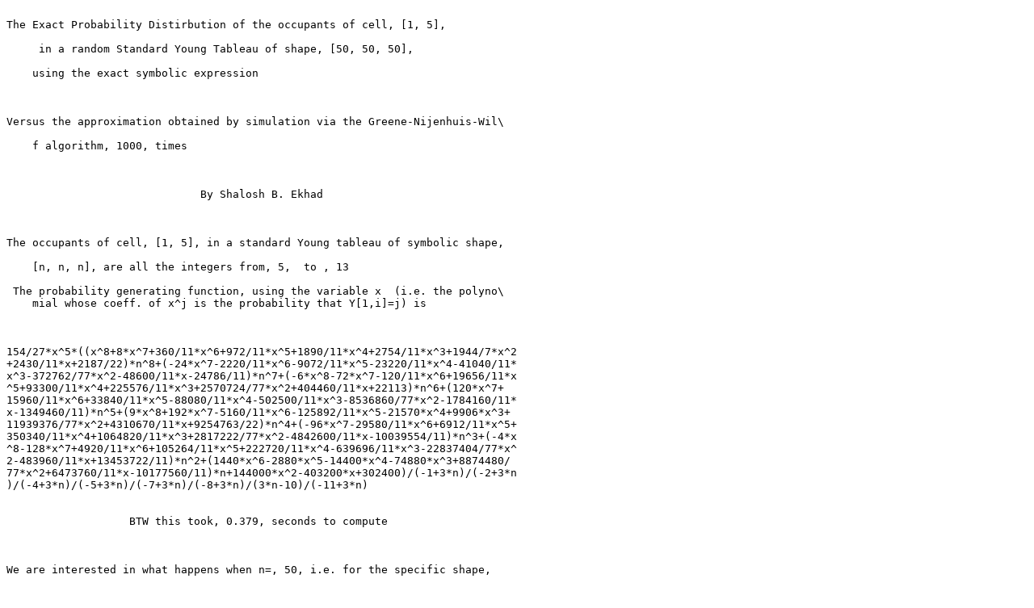

--- FILE ---
content_type: text/plain
request_url: https://sites.math.rutgers.edu/~zeilberg/tokhniot/oSYTsi1.txt
body_size: 3871
content:

The Exact Probability Distirbution of the occupants of cell, [1, 5],

     in a random Standard Young Tableau of shape, [50, 50, 50],

    using the exact symbolic expression



Versus the approximation obtained by simulation via the Greene-Nijenhuis-Wil\

    f algorithm, 1000, times



                              By Shalosh B. Ekhad



The occupants of cell, [1, 5], in a standard Young tableau of symbolic shape,

    [n, n, n], are all the integers from, 5,  to , 13

 The probability generating function, using the variable x  (i.e. the polyno\
    mial whose coeff. of x^j is the probability that Y[1,i]=j) is



154/27*x^5*((x^8+8*x^7+360/11*x^6+972/11*x^5+1890/11*x^4+2754/11*x^3+1944/7*x^2
+2430/11*x+2187/22)*n^8+(-24*x^7-2220/11*x^6-9072/11*x^5-23220/11*x^4-41040/11*
x^3-372762/77*x^2-48600/11*x-24786/11)*n^7+(-6*x^8-72*x^7-120/11*x^6+19656/11*x
^5+93300/11*x^4+225576/11*x^3+2570724/77*x^2+404460/11*x+22113)*n^6+(120*x^7+
15960/11*x^6+33840/11*x^5-88080/11*x^4-502500/11*x^3-8536860/77*x^2-1784160/11*
x-1349460/11)*n^5+(9*x^8+192*x^7-5160/11*x^6-125892/11*x^5-21570*x^4+9906*x^3+
11939376/77*x^2+4310670/11*x+9254763/22)*n^4+(-96*x^7-29580/11*x^6+6912/11*x^5+
350340/11*x^4+1064820/11*x^3+2817222/77*x^2-4842600/11*x-10039554/11)*n^3+(-4*x
^8-128*x^7+4920/11*x^6+105264/11*x^5+222720/11*x^4-639696/11*x^3-22837404/77*x^
2-483960/11*x+13453722/11)*n^2+(1440*x^6-2880*x^5-14400*x^4-74880*x^3+8874480/
77*x^2+6473760/11*x-10177560/11)*n+144000*x^2-403200*x+302400)/(-1+3*n)/(-2+3*n
)/(-4+3*n)/(-5+3*n)/(-7+3*n)/(-8+3*n)/(3*n-10)/(-11+3*n)


                   BTW this took, 0.379, seconds to compute



We are interested in what happens when n=, 50, i.e. for the specific shape,

    [50, 50, 50]





                        Then the prob. gen. function is



                13                   12                  11                  10
0.001204863919 x   + 0.009048773921 x   + 0.03466040306 x   + 0.08769145033 x

                     9                 8                 7                 6
     + 0.1605419929 x  + 0.2217263503 x  + 0.2335632561 x  + 0.1763533799 x

                      5
     + 0.07520952968 x



Note that there are,

    30029983483935083858438698423851117882968874317657169412268673840,

    Standard Young Tableaux of shape, [50, 50, 50], so it would be impractica\
    l to compute this directly. Let's do it by simulation



Now let's compare it with the approximation that you get by generating, 1000,

    standard Young tableau of that shape, namely, [50, 50, 50],

    using the Green-Nijenhuis-Algorithm





               12                  11                  10                 9
0.01000000000 x   + 0.03900000000 x   + 0.09000000000 x   + 0.1460000000 x

                     8                 7                 6                  5
     + 0.2210000000 x  + 0.2460000000 x  + 0.1690000000 x  + 0.07900000000 x



                        BTW this took, 24.976,  seconds



                               The difference is



                13                   12                  11                  10
0.001204863919 x   - 0.000951226079 x   - 0.00433959694 x   - 0.00230854967 x

                     9                 8                 7                 6
     + 0.0145419929 x  + 0.0007263503 x  - 0.0124367439 x  + 0.0073533799 x

                      5
     - 0.00379047032 x



                            -----------------------



The Exact Probability Distirbution of the occupants of cell, [1, 7],

     in a random Standard Young Tableau of shape, [200, 100, 100],

    using the exact symbolic expression



Versus the approximation obtained by simulation via the Greene-Nijenhuis-Wil\

    f algorithm, 1000, times



                              By Shalosh B. Ekhad



The occupants of cell, [1, 7], in a standard Young tableau of symbolic shape,

    [2 n, n, n], are all the integers from, 7,  to , 19

 The probability generating function, using the variable x  (i.e. the polyno\
    mial whose coeff. of x^j is the probability that Y[1,i]=j) is



21879/64*((8151040/7293*x+x^12+9*x^11+734/17*x^10+7340/51*x^9+6248/17*x^8+12820
/17*x^7+847976/663*x^6+404032/221*x^5+5400960/2431*x^4+16528384/7293*x^3+
13576192/7293*x^2+8224768/21879)*n^13+(-140389888/2431*x^2-266893312/7293*x-\
284917760/21879-31/2*x^12-151*x^11-26855/34*x^10-146740/51*x^9-136066/17*x^8-\
301606/17*x^7-21308710/663*x^6-10737840/221*x^5-151163840/2431*x^4-486775808/
7293*x^3)*n^12+(492252800/561*x^3+5885918464/7293*x^2+3972342784/7293*x+359/4*x
^12+3859/4*x^11+191423/34*x^10+4695055/204*x^9+2438025/34*x^8+11980651/68*x^7+
461412077/1326*x^6+124734292/221*x^5+1870177040/2431*x^4+348256256/1683)*n^11+(
-13385077400/2431*x^4-49327816960/7293*x^3-48828393280/7293*x^2-11837236480/
2431*x-1805/8*x^12-11125/4*x^11-2568805/136*x^10-37027375/408*x^9-45157575/136*
x^8-128365005/136*x^7-11138703685/5304*x^6-824970805/221*x^5-43713095680/21879)
*n^10+(6750742017/442*x^5+121404733635/4862*x^4+81897579484/2431*x^3+6828533144
/187*x^2+70697444640/2431*x+291/2*x^12+10413/4*x^11+1685253/68*x^10+22090945/
136*x^9+214132869/272*x^8+193119645/68*x^7+26788317841/3536*x^6+5613816704/429)
*n^9+(-570531399/136*x^7-56286042155/3536*x^6-661533450/17*x^5-713858117355/
9724*x^4-272683141228/2431*x^3-2322874738/17*x^2-296430342952/2431*x+3063/8*x^
12+15663/4*x^11+2226015/136*x^10-713885/68*x^9-165153243/272*x^8-448061841280/
7293)*n^8+(-78675515/68*x^8+3360977/17*x^7+805964701/51*x^6+25241371927/442*x^5
+1314812379105/9724*x^4+1803527983175/7293*x^3+2577814465982/7293*x^2+
2670957244352/7293*x-652*x^12-37353/4*x^11-5045267/68*x^10-39506755/102*x^9+
4657925198984/21879)*n^7+(158812625/408*x^9+86463125/34*x^8+1137666485/136*x^7+
1953599560/663*x^6-427938660/13*x^5-651362507225/4862*x^4-2450133340465/7293*x^
3-2985943175925/4862*x^2-337093694770/429*x+145/8*x^12+7345/4*x^11+4917785/136*
x^10-12073389813400/21879)*n^6+(3582311/68*x^10+78047695/408*x^9-159220287/272*
x^8-632529475/68*x^7-212134554289/10608*x^6-10339742981/442*x^5+51344987410/
2431*x^4+1538626935514/7293*x^3+4715411527667/7293*x^2+8510898305990/7293*x+
1007/2*x^12+27851/4*x^11+23432568706678/21879)*n^5+(-14159/4*x^11-5514095/136*x
^10-38032505/102*x^9-519253551/272*x^8-43259553/136*x^7+91898623475/10608*x^6+
7798122340/221*x^5+804261446465/9724*x^4+530401473142/7293*x^3-1866669677234/
7293*x^2-2655751365394/2431*x-1639/8*x^12-33670632673550/21879)*n^4+(-351/4*x^
12-2403/2*x^11-608079/68*x^10+354805/34*x^9+152222655/136*x^8+389515191/68*x^7+
15601130721/1768*x^6+1473666189/442*x^5-421492794015/9724*x^4-437360927675/2431
*x^3-573771770657/2431*x^2+1068334019238/2431*x+11618761400746/7293)*n^3+(45*x^
12+720*x^11+7695*x^10+87750*x^9+5324625/17*x^8-49137210/17*x^7-3306860235/442*x
^6-190143225/13*x^5-59973964425/2431*x^4+79119568725/2431*x^3+1448569797645/
4862*x^2+2758394160/11*x-2738258622730/2431)*n^2+(-236250*x^8+359100*x^7+
1367100*x^6+3534300*x^5+10111500*x^4+46147500*x^3-89473315050/2431*x^2-\
945385975800/2431*x+1186270833300/2431)*n-55566000*x^2+142884000*x-97902000)*x^
7/(-1+4*n)/(2*n-1)/(-3+4*n)/(-5+4*n)/(2*n-3)/(-7+4*n)/(-9+4*n)/(-5+2*n)/(-11+4*
n)/(-13+4*n)/(-7+2*n)/(-15+4*n)/(4*n-17)


                   BTW this took, 25.946, seconds to compute



We are interested in what happens when n=, 100, i.e. for the specific shape,

    [200, 100, 100]





                        Then the prob. gen. function is



                  19                    18                   17
0.00009268672854 x   + 0.0008233200562 x   + 0.003889018392 x

                      16                  15                  14
     + 0.01274123799 x   + 0.03195444536 x   + 0.06442251181 x

                     13                 12                 11
     + 0.1075188373 x   + 0.1514666073 x   + 0.1814706415 x

                     10                 9                  8                  7
     + 0.1824080542 x   + 0.1474737303 x  + 0.08702196666 x  + 0.02871694228 x



Note that there are, 23419141635244396333531228415321970631336329309270232771\
    437214952405849760049194522010906235008599574425264115534857673820986061\

    455102421738911608857162892944591669826375038400,

    Standard Young Tableaux of shape, [200, 100, 100], so it would be impract\
    ical to compute this directly. Let's do it by simulation



Now let's compare it with the approximation that you get by generating, 1000,

    standard Young tableau of that shape, namely, [200, 100, 100],

    using the Green-Nijenhuis-Algorithm





                18                   17                  16                  15
0.001000000000 x   + 0.005000000000 x   + 0.01100000000 x   + 0.03100000000 x

                      14                 13                 12
     + 0.07800000000 x   + 0.1080000000 x   + 0.1540000000 x

                     11                 10                 9                  8
     + 0.1870000000 x   + 0.1640000000 x   + 0.1460000000 x  + 0.08600000000 x

                      7
     + 0.02900000000 x



                       BTW this took, 101.772,  seconds



                               The difference is



              10                 9                  15                  7
0.0184080542 x   + 0.0014737303 x  + 0.00095444536 x   - 0.00028305772 x

                         19                  14                 12
     + 0.00009268672854 x   - 0.01357748819 x   - 0.0025333927 x

                      8                 13                  16
     + 0.00102196666 x  - 0.0004811627 x   + 0.00174123799 x

                       17                    18                 11
     - 0.001110981608 x   - 0.0001766799438 x   - 0.0055293585 x



                            -----------------------



The Exact Probability Distirbution of the occupants of cell, [1, 3],

     in a random Standard Young Tableau of shape, [100, 100, 100, 100],

    using the exact symbolic expression



Versus the approximation obtained by simulation via the Greene-Nijenhuis-Wil\

    f algorithm, 1000, times



                              By Shalosh B. Ekhad



The occupants of cell, [1, 3], in a standard Young tableau of symbolic shape,

    [n, n, n, n], are all the integers from, 3,  to , 9

 The probability generating function, using the variable x  (i.e. the polyno\
    mial whose coeff. of x^j is the probability that Y[1,i]=j) is



7*((x^6+15*x^5+720/7*x^4+2880/7*x^3+7296/7*x^2+11520/7*x+10240/7)*n^6+(9*x^6+75
*x^5+900/7*x^4-5520/7*x^3-33216/7*x^2-74880/7*x-84480/7)*n^5+(31*x^6+45*x^5-\
5220/7*x^4-15480/7*x^3+29016/7*x^2+169200/7*x+284800/7)*n^4+(51*x^6-255*x^5-\
6120/7*x^4+29040/7*x^3+56436/7*x^2-117000/7*x-501600/7)*n^3+(40*x^6-420*x^5+
9360/7*x^4+18360/7*x^3-80340/7*x^2-105120/7*x+486160/7)*n^2+(12*x^6-180*x^5+
1440*x^4-27840/7*x^3-21888/7*x^2+191880/7*x-245520/7)*n-1440*x^3+6480*x^2-10800
*x+7200)*x^3/(32768*n^6-196608*n^5+462848*n^4-540672*n^3+325760*n^2-94464*n+
10080)


                  BTW this took, 128.229, seconds to compute



We are interested in what happens when n=, 100, i.e. for the specific shape,

    [100, 100, 100, 100]





                        Then the prob. gen. function is



                 9                   8                  7                  6
0.0002480595928 x  + 0.003574976485 x  + 0.02361513970 x  + 0.09152332937 x

                     5                 4                 3
     + 0.2258451878 x  + 0.3497185650 x  + 0.3054747422 x



Note that there are, 91744305057222844133424691204107544786175718823135304608\
    623623089796733069181510950920939466336776560602931742685880381526412044\
    422727974681906771734078414745843524323495659756902517895956550501414136\

    93647293390999808013888000, Standard Young Tableaux of shape,

    [100, 100, 100, 100], so it would be impractical to compute this directly\
    . Let's do it by simulation



Now let's compare it with the approximation that you get by generating, 1000,

    standard Young tableau of that shape, namely, [100, 100, 100, 100],

    using the Green-Nijenhuis-Algorithm





               7                  6                 5                 4
0.01600000000 x  + 0.09800000000 x  + 0.2510000000 x  + 0.3120000000 x

                     3
     + 0.3230000000 x



                        BTW this took, 96.358,  seconds



                               The difference is



                 9                   8                  7                  6
0.0002480595928 x  + 0.003574976485 x  + 0.00761513970 x  - 0.00647667063 x

                     5                 4                 3
     - 0.0251548122 x  + 0.0377185650 x  - 0.0175252578 x



